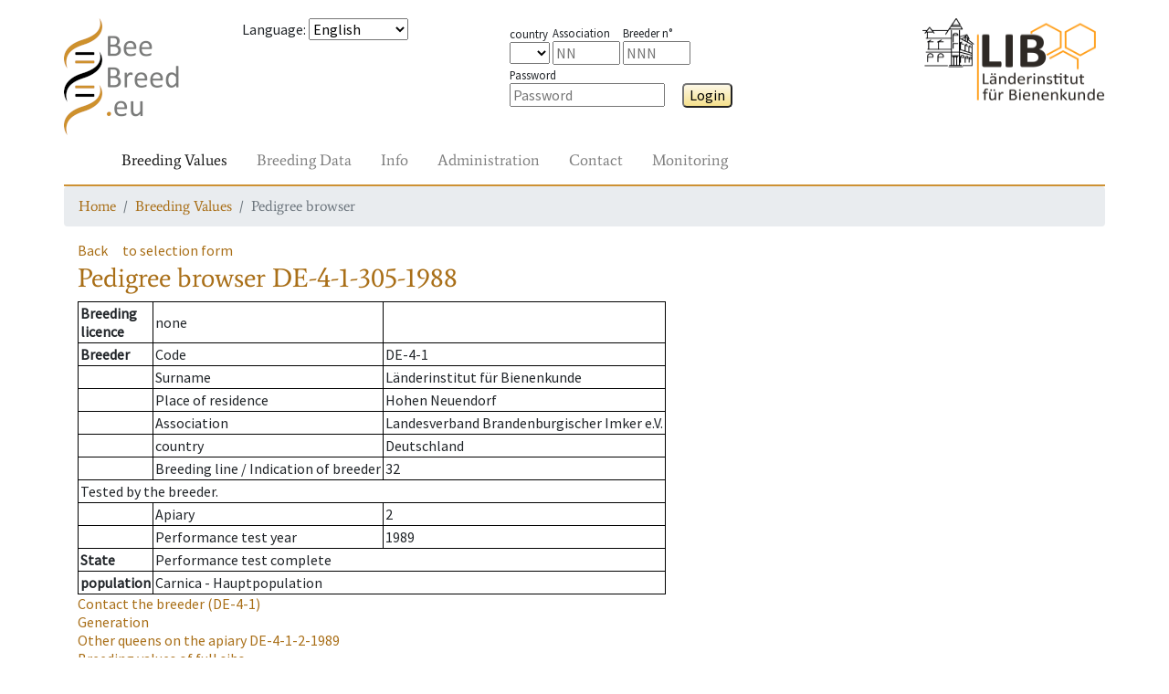

--- FILE ---
content_type: text/html; charset=UTF-8
request_url: https://www2.hu-berlin.de/beebreed/ZWS/zw/koenigin.php?fs=1&l=DE&lv=4&z=1&nr=305&j=1988
body_size: 4945
content:
<!DOCTYPE HTML PUBLIC "-//W3C//DTD HTML 4.01//EN" "http://www.w3.org/TR/html4/strict.dtd">
<html>
<head>
<meta name='PageID' content='zw04_01'>
<meta name='PageName' content='Pedigree browser'>
<meta charset='utf-8' />
<meta name='viewport' content='width=device-width, initial-scale=1.0, shrink-to-fit=no'>
<meta http-equiv='pragma' content='no-cache'>
<meta http-equiv='expires' content='0'>
<meta http-equiv='cache-control' content='no-cache'><meta name='SprachAuswahl' content='en' />
<link rel='stylesheet' href='../assets/bootstrap/css/bootstrap.min.css'>
<link rel='stylesheet' href='../assets/css/fonts.css'>
<link rel='stylesheet' href='../assets/css/Navigation-Clean.css'>
<link rel='stylesheet' href='../assets/css/styles.css'>
<script type='text/javascript' src='../Include/Java/translate.js?v=' + Date.now()></script>
<title>Pedigree browser</title>

 <!--[if IE 9]>
      <link href="https://cdn.jsdelivr.net/gh/coliff/bootstrap-ie8/css/bootstrap-ie9.min.css" rel="stylesheet">
    <![endif]-->
    <!--[if lte IE 8]>
      <link href="https://cdn.jsdelivr.net/gh/coliff/bootstrap-ie8/css/bootstrap-ie8.min.css" rel="stylesheet">
      <script src="https://cdn.jsdelivr.net/g/html5shiv@3.7.3"></script>
    <![endif]-->
</head>
<body>
<div style='height: 20px;'></div>
  <div class='container' style='padding: 0px;'>
    <div class='row'>
      <div class='col-3 col-xs-2 col-sm-2 col-md-1 col-lg-2'>
        <a href='/beebreed/ZWS'><img class='headerlogoleft' src='../assets/img/beebreed128.png' ></a>
      </div>
      <div class='col-9 col-xs-10 col-sm-3 col-md-4 col-lg-3'>
<form name='Sprache' method='post' action='/beebreed/ZWS/zw/koenigin.php?fs=1&l=DE&lv=4&z=1&nr=305&j=1988'><p><span id='std0302'>Language</span>: 
<select class='SprachSelektion' name='SprachAuswahl' onChange='document.Sprache.submit();'>
<option value='de'>Deutsch</option>
<option value='en' selected>English</option>
<option value='es'>Español</option>
<option value='eu'>Euskara</option>
<option value='fr'>Français</option>
<option value='hr'>Hrvatski</option>
<option value='it'>Italiano</option>
<option value='hu'>Magyar</option>
<option value='nl'>Nederlands</option>
<option value='no'>Norsk</option>
<option value='pl'>Polski</option>
<option value='pt'>Português</option>
<option value='ru'>Pусский</option>
<option value='ro'>Română</option>
<option value='fi'>Suomi</option>
<option value='el'>Ελληνικά</option>
<option value='mk'>Македонски</option>
<option value='uk'>Українська</option>
</select>
</form>
      </div>
      <div class='col-8 col-xs-10 col-sm-4 col-md-5 col-lg-4'>
        <div class='form-group' style='margin-top: 5px;'>
<form name='Login' method='post' action='/beebreed/ZWS/zw/koenigin.php?fs=1&l=DE&lv=4&z=1&nr=305&j=1988'><span class='loginitem'><span class='loginlegend'><span id='std0504'>country</span></span><br>
<select type='TEXT' name='loginform_land'>
<option value='' selected></option>
<option value='AT' >AT</option>
<option value='BA' >BA</option>
<option value='BE' >BE</option>
<option value='CH' >CH</option>
<option value='CZ' >CZ</option>
<option value='DE' >DE</option>
<option value='DK' >DK</option>
<option value='ES' >ES</option>
<option value='FI' >FI</option>
<option value='FR' >FR</option>
<option value='GR' >GR</option>
<option value='HR' >HR</option>
<option value='HU' >HU</option>
<option value='IT' >IT</option>
<option value='LT' >LT</option>
<option value='LU' >LU</option>
<option value='MD' >MD</option>
<option value='ME' >ME</option>
<option value='MK' >MK</option>
<option value='MT' >MT</option>
<option value='NL' >NL</option>
<option value='NO' >NO</option>
<option value='PL' >PL</option>
<option value='PT' >PT</option>
<option value='RO' >RO</option>
<option value='RS' >RS</option>
<option value='SE' >SE</option>
<option value='SI' >SI</option>
<option value='UA' >UA</option>
<option value='UK' >UK</option>
<option value='bu' >bu</option>
<option value='ca' >ca</option>
<option value='li' >li</option>
<option value='me' >me</option>
</select>
</span>
<span class='loginitem'><span class='loginlegend'><span id='std0005'>Association</span></span><br><input type='TEXT' name='loginform_lv' size='4' maxlength='2'  placeholder='NN' ></span>
<span class='loginitem'><span class='loginlegend'><span id='std0152'>Breeder n°</span></span><br><input type='TEXT' name='loginform_nr' size='4' maxlength='3'  placeholder='NNN' ></span>
&ensp;<span class='loginitem'><span class='loginlegend'><span id='std0307'>Password</span></span><br><input type='password' name='loginform_pwd' size='16'  placeholder='Password' >
</span>
&emsp;<button type='submit' class='Knopf' name='login' id='btn0034-lnk'>Login</button>
</form>
        </div>
      </div>
      <div class='col-4 col-xs-2 col-sm-3 col-md-2 col-lg-3 text-right'>
        <a href='http://honigbiene.de'><img class='headerlogoright' src='../assets/img/LIB100.png'></a>
      </div>
    </div>
    <nav class='navbar navbar-light navbar-expand-md navigation'>
      <div class='container-fluid'><a class='navbar-brand' href='#'></a>
        <button class='navbar-toggler' data-toggle='collapse' data-target='#navcol-2'>
          <span class='sr-only'>Toggle navigation</span>
          <span class='navbar-toggler-icon'></span>
        </button>
        <div class='collapse navbar-collapse' id='navcol-2'>
          <ul class='nav navbar-nav mr-auto'>
            <li class='nav-item' role='presentation'>
              <a class='nav-link active' href='/beebreed/ZWS/zw/index.php' oncontextmenu='event.preventDefault();'><span id='btn0026-lnk'>Breeding Values</span></a>
            </li>
            <li class='nav-item' role='presentation'>
              <a class='nav-link' href='/beebreed/ZWS/de/index.php' oncontextmenu='event.preventDefault();'><span id='btn0028-lnk'>Breeding Data</span></a>
            </li>
            <li class='nav-item' role='presentation'>
              <a class='nav-link' href='/beebreed/ZWS/do/index.php' oncontextmenu='event.preventDefault();'><span id='btn0035-lnk'>Info</span></a>
            </li>
            <li class='nav-item' role='presentation'>
              <a class='nav-link' href='/beebreed/ZWS/vw/index.php' oncontextmenu='event.preventDefault();'><span id='std0586-lnk'>Administration</span></a>
            </li>
            <li class='nav-item' role='presentation'>
              <a class='nav-link' href='/beebreed/ZWS/ko/index.php' oncontextmenu='event.preventDefault();'><span id='txt0136-lnk'>Contact</span></a>
            </li>
            <li class='nav-item' role='presentation'>
              <a class='nav-link' href='/beebreed/ZWS/gm/index.php' oncontextmenu='event.preventDefault();'><span id='std0755-lnk'>Monitoring</span></a>
            </li>
        </ul>
      </div>
    </div>
  </nav>
  <nav aria-label='breadcrumb'>
    <ol class='breadcrumb'>
      <li class='breadcrumb-item' aria-current='page'><a href='/beebreed/ZWS/index.php'><span id='txt0137-lnk'>Home</span></a></li>
      <li class='breadcrumb-item' aria-current='page'><a href='/beebreed/ZWS/zw/index.php'><span id='btn0026-lnk'>Breeding Values</span></a></li>
      <li class='breadcrumb-item active' aria-current='page'><span id='std0634-lnk'>Pedigree browser</span></li>
    </ol>
  </nav>
  </div>
  <div style='height: 0px;'></div>
  <div class='container'>
    <div class='row'>
      <div class='col-12'>
<p><a class='Zurueck' id='btn0001-lnk' href='#' onclick='window.history.back();'>Back</a>&emsp;<a class='Zurueck' id='btn0048-lnk' href='koenigin_form.php'>to selection form</a><h1><span id='std0634'>Pedigree browser</span> DE-4-1-305-1988</h1><p><table class='infobox'>
<tr><td><b><span id='std0088'>Breeding<br>licence</span></b></td><td><span id='std0236'>none</span></td><td></td></tr>
<tr><td><b><span id='std0007'>Breeder</span></b></td><td><span id='std0635'>Code</span></td><td>DE-4-1</td></tr>
<tr><td></td><td><span id='std0158'>Surname</span></td><td> Länderinstitut für Bienenkunde</td></tr>
<tr><td></td><td><span id='std0162'>Place of residence</span></td><td>Hohen Neuendorf</td></tr>
<tr><td></td><td><span id='std0005'>Association</span></td><td>Landesverband Brandenburgischer Imker e.V.</td></tr>
<tr><td></td><td><span id='std0504'>country</span></td><td>Deutschland</td></tr>
<tr><td></td><td><span id='std0153'>Breeding line</span> / <span id='txt0801'>Indication of breeder</span></td><td>32</td></tr>
<tr><td colspan=3><span id='txt0495'>Tested by the breeder.</span></td></tr><tr><td></td><td><span id='std0373'>Apiary</span></td><td>2</td></tr>
<tr><td></td><td><span id='std0656'>Performance test year</span></td><td>1989</td></tr>
<tr><td><b><span id='std0566'>State</span></b></td><td colspan=2><span id='std0029'>Performance test complete</span></td></tr><tr><td><b><span id='std0664'>population</span></b></td><td colspan=2>Carnica - Hauptpopulation</td></tr></table>
<p class='Zurueck'><a href='zuechter.php?land=DE&lv=4&z=1&vTyp=1'><span id='std0315'>Contact the breeder</span> (DE-4-1)</a><br><a href='gf.php?l=DE&lv=4&z=1&nr=305&j=1988'><span id='std0049'>Generation</span></a><br><a href='ps.php?lst=DE&lvst=4&zst=1&nst=2&jst=1989' title='Other queens on the apiary'><span id='txt0504'>Other queens on the apiary</span> DE-4-1-2-1989</a><br><a href='klg.php?l2a=DE&lv2a=4&z2a=1&nr2a=178&j2a=1986&l4a=DE&lv4a=4&z4a=1&nr4a=99097&j4a=1986' title='Breeding values of full sibs'><span id='txt0501'>Breeding values of full sibs</span></a><br><a href='klg.php?l2a=DE&lv2a=4&z2a=1&nr2a=178&j2a=1986&l4a=&lv4a=&z4a=&nr4a=&j4a=' title='Breeding values of maternal half sibs'><span id='txt0502'>Breeding values of maternal half sibs</span></a><br><a href='klg.php?lv4a=4&z4a=1&nr4a=99097&j4a=1986&l2a=&lv2a=&z2a=&nr2a=&j2a=' title='Breeding values of paternal half sibs'><span id='txt0503'>Breeding values of paternal half sibs</span></a><br><a href='zpbst.php?l2a=DE&lv2a=4&z2a=1&nr2a=305&j2a=1988' title='Breed planning for mating stations'><span id='std0332'>Breed planning for mating stations</span></a><br><a href='zpbes.php?l2a=DE&lv2a=4&z2a=1&nr2a=305&j2a=1988' title='Breed planning for inseminators'><span id='std0623'>Breed planning for inseminators</span></a><br><span id='txt0506'>Individual breed planning</span> <a href='zp_form.php?l2a=DE&lv2a=4&z2a=1&nr2a=305&j2a=1988'><span id='std0641'>as</span> <span id='std0374'>2a</span></a>, <a href='zp_form.php?l4a=DE&lv4a=4&z4a=1&nr4a=305&j4a=1988'><span id='std0641'>as</span> <span id='std0375'>4a</span></a>, <a href='zp_form.php?l4a=DE&lv4a=4&z4a=1&nr4a=305&j4a=1988&as1b=1'><span id='std0641'>as</span> <span id='std0383'>1b</span></a>.</p><h2 id='std0053'>Pedigree</h2><img src='Abstammungsgrafik.php?Bb1a=DE-4-1-305-1988&Bb2a=DE-4-1-178-1986&Bb4a=DE-4-1-99097-1986&Bb3a=DE-4-1-94-1984&Bb6a=DE-4-1-337-1983&Bb7a=DE-4-1-2-1984&Bb12a=DE-4-1-337-1983&Bb1b=Ins DE-4-11&Bb2b=MP DE-8-1&Bb4b=MP DE-8-1&Ba1a=(1a) Queen&Ba2a=(2a) Mother&Ba4a=(4a) Mating&Ba3a=(3a) Grandmother&Ba6a=(6a) Mating&Ba7a=(7a) Mating&Ba12a=(12a) Mating&Ba1b=(1b) artificial insemination&Ba2b=(2b) Island mating station&Ba4b=(4b) Island mating station' usemap='#Abstammungsgrafik'><map name='Abstammungsgrafik'><area shape='rect' coords='20,116,180,161' href='koenigin.php?l=DE&lv=4&z=1&nr=178&j=1986' title='DE-4-1-178-1986'><area shape='rect' coords='390,116,550,161' href='koenigin.php?l=DE&lv=4&z=1&nr=99097&j=1986' title='DE-4-1-99097-1986'><area shape='rect' coords='20,220,180,264' href='koenigin.php?l=DE&lv=4&z=1&nr=94&j=1984' title='DE-4-1-94-1984'><area shape='rect' coords='195,220,355,264' href='koenigin.php?l=DE&lv=4&z=1&nr=337&j=1983' title='DE-4-1-337-1983'><area shape='rect' coords='390,220,550,264' href='koenigin.php?l=DE&lv=4&z=1&nr=2&j=1984' title='DE-4-1-2-1984'><area shape='rect' coords='565,220,725,264' href='koenigin.php?l=DE&lv=4&z=1&nr=337&j=1983' title='DE-4-1-337-1983'><area shape='rect' coords='195,116,355,161' href='bstdetail.php?bstid=3559' title='MP DE-8-1'><area shape='rect' coords='565,116,725,161' href='bstdetail.php?bstid=3559' title='MP DE-8-1'></map><h2 id='txt0286'>Coefficients of inbreeding in %</h2><table class='Tabelle' border='1' cellspacing='1' cellpadding='2'><tr><td><span id='txt0309'>of the queen</span>: 0.0</td><td><span id='txt0325'>of the workers</span>: 10.5</td></tr></table>
<h2 id='std0111'>Breeding values</h2><p><b><span id='std0341'>State from</span></b> 14.2.2025</p><table class='Tabelle' border='1' cellspacing='2' cellpadding='2'><tr><td></td><th id='std0638'>Breeding value</th><th id='std0112'>Reliability</th><th id='std0372'>Weighting in %</th></tr><tr><td>Honey yield</td><td>65</td><td>0.47</td><td bgcolor='#E3E3E3'>15</td><tr><tr><td>Defensive behavior</td><td>66</td><td>0.48</td><td bgcolor='#E3E3E3'>15</td><tr><tr><td>Steadiness on comb</td><td>64</td><td>0.48</td><td bgcolor='#E3E3E3'>15</td><tr><tr><td>Swarming drive</td><td>65</td><td>0.33</td><td bgcolor='#E3E3E3'>15</td><tr><tr><td>Varroa</td><td>(76)</td><td>0.03</td><td bgcolor='#E3E3E3'>40</td><tr><tr><td><span id='std0337'>Total breeding value</span></td><td><b>62</b></td><td></td><td bgcolor='#E3E3E3'>--</td><tr><tr><td>Performance index</td><td>59</td><td>0.47</td><td></td><tr><tr><td>rate of opened cells</td><td>(74)</td><td>0.03</td><td></td><tr><tr><td>Varroa infestation development</td><td>(80)</td><td>0.02</td><td></td><tr><tr><td>Colony strength</td><td>79</td><td>0.34</td><td></td><tr><tr><td>Development in Spring</td><td>91</td><td>0.37</td><td></td><tr><tr><td>Robustness in winter</td><td>(86)</td><td>0.02</td><td></td><tr><tr><td>Chalkbrood</td><td>(94)</td><td>0.04</td><td></td><tr><tr><td>Chronic Bee Paralysis</td><td>(101)</td><td>0.00</td><td></td><tr><tr><td>Nosemosis</td><td>(97)</td><td>0.01</td><td></td><tr><tr><td>SMR</td><td>(98)</td><td>0.00</td><td></td><tr><tr><td>Recapping</td><td>(94)</td><td>0.00</td><td></td><tr></table>
<span id='std0654'>Breeding values in brackets are estimated without own measurement.</span><br><h2 id='txt0686'>Breeding values when used as a drone colony (1b)</h2><table class='Tabelle' border='1' cellspacing='2' cellpadding='2'><tr><td></td><th><span id='std0638'>Breeding value</span></td><th><span id='std0112'>Reliability</span></td><th><span id='std0372'>Weighting in %</span></td><tr><tr><td>Honey yield</td><td>66</td><td>0.25</td><td bgcolor='#E3E3E3'>15</td><tr><tr><td>Defensive behavior</td><td>71</td><td>0.28</td><td bgcolor='#E3E3E3'>15</td><tr><tr><td>Steadiness on comb</td><td>66</td><td>0.27</td><td bgcolor='#E3E3E3'>15</td><tr><tr><td>Swarming drive</td><td>66</td><td>0.17</td><td bgcolor='#E3E3E3'>15</td><tr><tr><td>Varroa</td><td>(77)</td><td>0.01</td><td bgcolor='#E3E3E3'>40</td><tr><tr><td><span id='std0337'>Total breeding value</span></td><td><b>64</b></td><td></td><td bgcolor='#E3E3E3'>--</td><tr><tr><td>Performance index</td><td>62</td><td>0.25</td><td></td><tr><tr><td>rate of opened cells</td><td>(75)</td><td>0.01</td><td></td><tr><tr><td>Varroa infestation development</td><td>(81)</td><td>0.01</td><td></td><tr><tr><td>Colony strength</td><td>81</td><td>0.20</td><td></td><tr><tr><td>Development in Spring</td><td>95</td><td>0.23</td><td></td><tr><tr><td>Robustness in winter</td><td>(86)</td><td>0.01</td><td></td><tr><tr><td>Chalkbrood</td><td>(95)</td><td>0.01</td><td></td><tr><tr><td>Chronic Bee Paralysis</td><td>(101)</td><td>0.00</td><td></td><tr><tr><td>Nosemosis</td><td>(97)</td><td>0.00</td><td></td><tr><tr><td>SMR</td><td>(98)</td><td>0.00</td><td></td><tr><tr><td>Recapping</td><td>(94)</td><td>0.00</td><td></td><tr></table>
<span id='std0654'>Breeding values in brackets are estimated without own measurement.</span><br><h2><span id='std0742'>Licensability</span> <span id='txt0712'>by D.I.B. guidelines</span></h2><span id='std0236'>none</span>. <span id='std0374'>2a</span> <span id='std0743'>not licensed</span>.<h2 id='std0640'>Descendants</h2><table class='Tabelle' border='1' cellspacing='0' cellpadding='2'><tr><th><span id='std0640'>Descendants</span> <span id='std0641'>as</span> <span id='std0374'>2a</span></th><th><span id='std0640'>Descendants</span> <span id='std0641'>as</span> <span id='std0375'>4a</span></th><tr>
<tr><td><span id='std0236'>none</span>
</td><td><span id='std0236'>none</span>
</td></tr></table><h2 id='std0034'>Notice</h2><p id='std0627'>Click on queen code shows pedigree, breeding values and inbreeding coefficients.</p><p id='txt0497'>Licensed queens are marked with -K.</p><p id='txt0498'>Click on a mating station identifier for more details.</p><p id='txt0499'>The list of descendents starts with licensed queens and is sorted by association and studbook numbers.</p><p id='txt0500'>Weighting factors are only displayed of different from the default of the population.</p><p id='txt0191'>Use of genetic evaluation data for publications or commercial purposes is subject to permission by the Institute for Bee Research Hohen Neuendorf, Germany, Länderinstitut für Bienenkunde Hohen Neuendorf e.V.</p><p id='txt0683'>The performance index is composed of the breeding value for honey yield, gentleness, calmness and swarming tendency in equal proportions.</p><p><a href='../ko/formular.php' id='std0455-lnk'>For suggestions and comments use our contact form, please.</a></p><h2 id='std0003'>Legend</h2><dl class='legende'><dt><span id='std0643'>MP</span></dt><dd> <span id='std0645'>Mating place</span></dd><dt><span id='std0642'>Ins</span></dt><dd> <span id='std0644'>Inseminator</span></dd></dl>      </div>
    </div>
  </div>
  <div style='height: 20px;'></div>
  <div class="container">
    <div class="row">
      <div class="col-12">
        <form style='display:inline;' name='SessionReset' method='post' action='/beebreed/ZWS/zw/koenigin.php?fs=1&l=DE&lv=4&z=1&nr=305&j=1988'>
        <p style="border-top: 2px solid #cd9133;font-family: Average, serif;">          <a href='../ko/formular.php?SUP=true'><span id='std0707-lnk'>Contact</span></a> &nbsp;
          <a href='../impressum.php'><span id='std0460-lnk'>About us</span></a> &nbsp;
          <a href='../do/en/datenschutz.php'><span id='std0264-lnk'>Data privacy statement</span></a> &nbsp;
          <a href='../do/en/barrierefrei.php'><span id='std0728-lnk'>Accessibility</span></a> &nbsp;
<button type='submit' class='linkbutton' name='SessionReset' id='btn0060-lnk'>Restart page</button>
        </form>
      </div>
    </div>
  </div>
  <script src='../assets/js/jquery.min.js'></script>
  <script src='../assets/bootstrap/js/bootstrap.min.js'></script>
  </body>

<!--[if gte IE 9]><!-->
<script src="https://code.jquery.com/jquery-3.3.1.slim.min.js"></script>
<script src="https://cdnjs.cloudflare.com/ajax/libs/popper.js/1.14.4/umd/popper.min.js"></script>
<script src="https://stackpath.bootstrapcdn.com/bootstrap/4.1.3/js/bootstrap.min.js"></script>
<!--<![endif]-->
<!--[if IE 9]>
  <script src="https://cdn.jsdelivr.net/gh/coliff/bootstrap-ie8/js/bootstrap-ie9.min.js"></script>
<![endif]-->
<!--[if lte IE 8]>
  <script src="https://code.jquery.com/jquery-1.12.4.min.js"></script>
  <script src="https://cdn.jsdelivr.net/gh/coliff/bootstrap-ie8/js/bootstrap-ie8.min.js"></script>
  <script src="https://stackpath.bootstrapcdn.com/bootstrap/4.1.3/js/bootstrap.js"></script>
<![endif]-->

  </html>